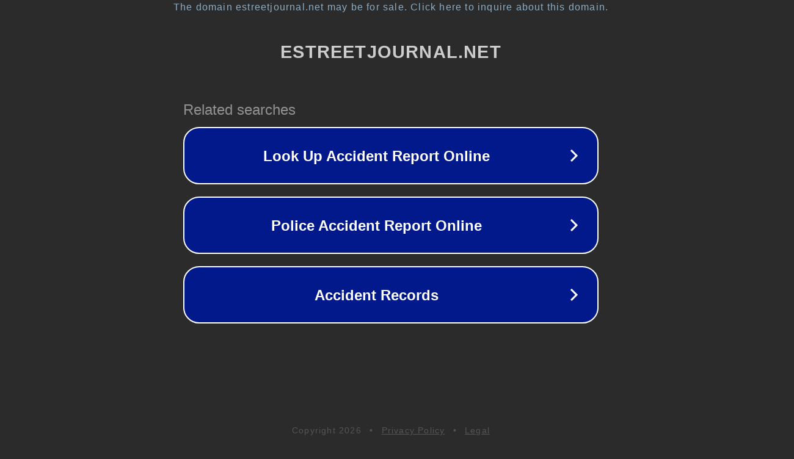

--- FILE ---
content_type: text/html; charset=utf-8
request_url: http://abdul1349wb.estreetjournal.net/she-told-me-that-she-loved-the-massage-therapy-school-training-and-they-actually-helped-place-her-with-a-job
body_size: 1230
content:
<!doctype html>
<html data-adblockkey="MFwwDQYJKoZIhvcNAQEBBQADSwAwSAJBANDrp2lz7AOmADaN8tA50LsWcjLFyQFcb/P2Txc58oYOeILb3vBw7J6f4pamkAQVSQuqYsKx3YzdUHCvbVZvFUsCAwEAAQ==_NtRpSyNg2nASBP8DWejuWbEGTOIoTg7lmQlQ3wCeiblPowrRf5dMZLAUvlMcSRiIIGuLdpljkmt1FTOCE7/sSg==" lang="en" style="background: #2B2B2B;">
<head>
    <meta charset="utf-8">
    <meta name="viewport" content="width=device-width, initial-scale=1">
    <link rel="icon" href="[data-uri]">
    <link rel="preconnect" href="https://www.google.com" crossorigin>
</head>
<body>
<div id="target" style="opacity: 0"></div>
<script>window.park = "[base64]";</script>
<script src="/bNChBiRdb.js"></script>
</body>
</html>
